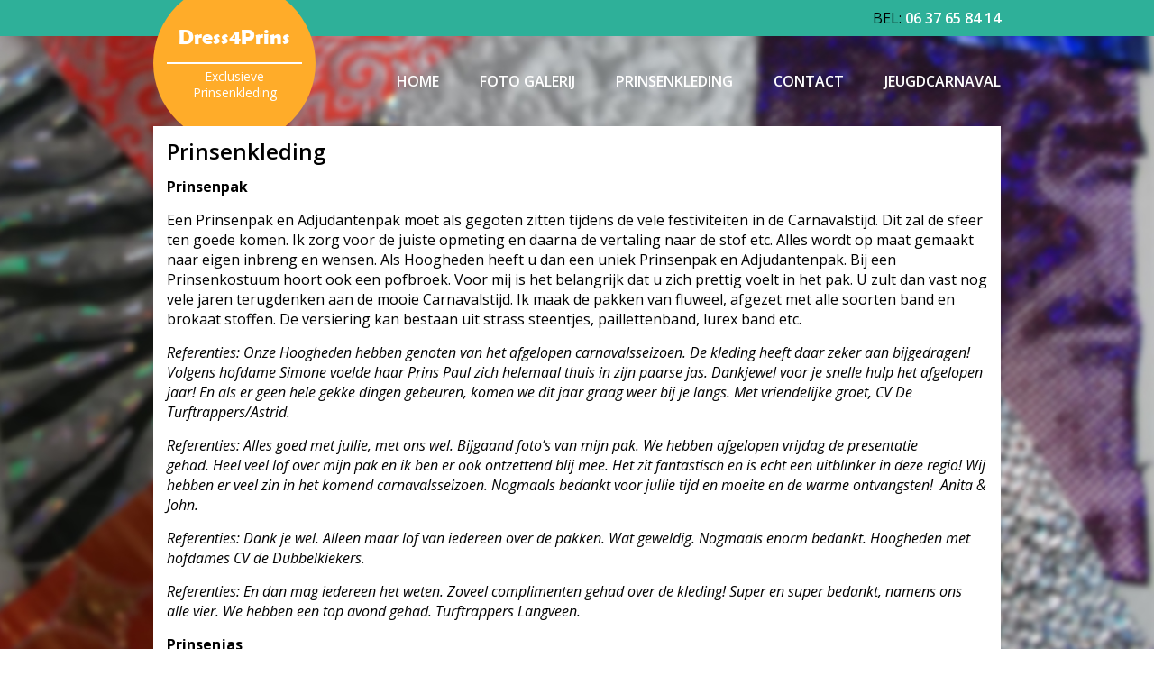

--- FILE ---
content_type: text/html; charset=UTF-8
request_url: https://dress4prins.nl/prinsenkleding
body_size: 4010
content:
<!DOCTYPE html>
<!--[if lt IE 7]>      <html class="no-js lt-ie9 lt-ie8 lt-ie7"> <![endif]-->
<!--[if IE 7]>         <html class="no-js lt-ie9 lt-ie8"> <![endif]-->
<!--[if IE 8]>         <html class="no-js lt-ie9"> <![endif]-->
<!--[if gt IE 8]><!-->
<html class="no-js" lang="nl">
<!--<![endif]-->
<head>
    <!--
        ***********************************
        ********   Ontwikkeling:   ********
        ***********************************
        ** SchultenMedia.nl              **
        ** T 06 48 44 88 06              **
        ** E jochem@schultenmedia.nl     **
        ** W www.schultenmedia.nl        **
        ***********************************
        ***********************************
    -->
    <meta http-equiv="X-UA-Compatible" content="IE=edge" />
    <!-- Meta tags -->
        <meta name="author" content="Jochem Schulten">
        <meta name="generator" content="SchultenMedia" />
        <meta name="viewport" content="width=device-width, initial-scale=1, maximum-scale=1" />

        <!-- Title -->
        <title>Prinsenkleding</title>
    <script>
  (function(i,s,o,g,r,a,m){i['GoogleAnalyticsObject']=r;i[r]=i[r]||function(){
  (i[r].q=i[r].q||[]).push(arguments)},i[r].l=1*new Date();a=s.createElement(o),
  m=s.getElementsByTagName(o)[0];a.async=1;a.src=g;m.parentNode.insertBefore(a,m)
  })(window,document,'script','//www.google-analytics.com/analytics.js','ga');

  ga('create', '', 'auto');
  ga('set', 'anonymizeIp', true);
  ga('send', 'pageview');
</script>    <meta name="google-site-verification" content="C0ITNx6LF1WvtABKqOWCWdsXWVoymxkKlVdjGadAFWY" />
    <link href="https://dress4prins.nl/combine/91ca6a7dc5374341c5da1f7074b1164d-1605280482" rel="stylesheet">

    <!--[if lt IE 9]>
    <script src="https://oss.maxcdn.com/html5shiv/3.7.3/html5shiv.min.js"></script>
    <script src="https://oss.maxcdn.com/respond/1.4.2/respond.min.js"></script>
    <![endif]-->
    <script>
        window.baseUrl = '<?php echo base_url();?>';
    </script>
    <!--[if IE]><script src="http://html5shiv.googlecode.com/svn/trunk/html5.js"></script><![endif]-->
    <script>
        (function(i,s,o,g,r,a,m){i['GoogleAnalyticsObject']=r;i[r]=i[r]||function(){
            (i[r].q=i[r].q||[]).push(arguments)},i[r].l=1*new Date();a=s.createElement(o),
            m=s.getElementsByTagName(o)[0];a.async=1;a.src=g;m.parentNode.insertBefore(a,m)
        })(window,document,'script','//www.google-analytics.com/analytics.js','ga');

        ga('create', 'UA-100965257-7', 'auto');
        ga('set', 'anonymizeIp', true);
        ga('send', 'pageview');
    </script>
    <script>
        (function(i,s,o,g,r,a,m){i['GoogleAnalyticsObject']=r;i[r]=i[r]||function(){
            (i[r].q=i[r].q||[]).push(arguments)},i[r].l=1*new Date();a=s.createElement(o),
            m=s.getElementsByTagName(o)[0];a.async=1;a.src=g;m.parentNode.insertBefore(a,m)
        })(window,document,'script','//www.google-analytics.com/analytics.js','ga');

        ga('create', 'UA-101331047-1', 'auto');
        ga('set', 'anonymizeIp', true);
        ga('send', 'pageview');
    </script>
</head>
<body>

<!--[if lt IE 7]>
<p class="browsehappy">You are using an <strong>outdated</strong> browser. Please <a href="http://browsehappy.com/">upgrade your browser</a> to improve your experience.</p>
<![endif]-->

<header>
    <div class="headerTop">
        <div class="container">
            <div class="phoneNumber pull-right">
                BEL: <a  href="tel:06 37 65 84 14">06 37 65 84 14</a>
            </div>
        </div>
    </div>
    <div class="headerBottom flexbox verticalAlign">
        <div class="container">
            <div class="headerBottomContents flexbox">
                <a href="https://dress4prins.nl" class="logo flexbox verticalAlign">
                    <div class=" text-center flexFullChild">
                        <h1>Dress4Prins</h1>
                        <p>Exclusieve Prinsenkleding</p>
                    </div>
                </a>
                <nav class="flexFullChild flexbox verticalAlign justifyContentRight menu">
                    <ul class="pull-right clearfix">
                            
<li class="nav-item     " >
        <a class="nav-link"  href="https://dress4prins.nl" >
    Home
        </a>
    
    </li>

<li class="nav-item     " >
        <a class="nav-link"  href="https://dress4prins.nl/foto-galerij" >
    Foto galerij
        </a>
    
    </li>

<li class="nav-item  active   " >
        <a class="nav-link"  href="https://dress4prins.nl/prinsenkleding" >
    Prinsenkleding
        </a>
    
    </li>

<li class="nav-item     " >
        <a class="nav-link"  href="https://dress4prins.nl/contact" >
    Contact
        </a>
    
    </li>

<li class="nav-item     " >
        <a class="nav-link"  href="/jeugdcarnaval" >
    Jeugdcarnaval
        </a>
    
    </li>
                    </ul>
                </nav>
            </div>
        </div>
    </div>
</header>
<section class="contents">
    <div class="container">
        <div class="pages">
            <div class="intro">
                <h1>Prinsenkleding</h1>
                <p><strong>Prinsenpak</strong></p>

<p>Een Prinsenpak en Adjudantenpak moet als gegoten zitten tijdens de vele festiviteiten in de Carnavalstijd. Dit zal de sfeer ten goede komen. Ik zorg voor de juiste opmeting en daarna de vertaling naar de stof etc. Alles wordt op maat gemaakt naar eigen inbreng en wensen. Als Hoogheden heeft u dan een uniek Prinsenpak en Adjudantenpak. Bij een Prinsenkostuum hoort ook een pofbroek. Voor mij is het belangrijk dat u zich prettig voelt in het pak. U zult dan vast nog vele jaren terugdenken aan de mooie Carnavalstijd. Ik maak de pakken van fluweel, afgezet met alle soorten band en brokaat stoffen. De versiering kan bestaan uit strass steentjes, paillettenband, lurex band etc.</p>

<p><em>Referenties: Onze Hoogheden hebben genoten van het afgelopen carnavalsseizoen. De kleding heeft daar zeker aan bijgedragen! Volgens hofdame Simone voelde haar Prins Paul zich helemaal thuis in zijn paarse jas. Dankjewel voor je snelle hulp het afgelopen jaar! En als er geen hele gekke&nbsp;dingen gebeuren, komen we dit jaar graag weer bij je langs. Met vriendelijke groet, CV De Turftrappers/Astrid.</em></p>

<p><em>Referenties:&nbsp;</em><em>Alles goed met jullie, met ons wel.&nbsp;</em><em>Bijgaand foto’s van mijn pak. We hebben afgelopen vrijdag de presentatie gehad.&nbsp;</em><em>Heel veel lof over mijn pak en ik ben er ook ontzettend blij mee. Het zit fantastisch en is echt een uitblinker in deze regio!&nbsp;</em><em>Wij hebben er veel zin in het komend carnavalsseizoen.&nbsp;</em><em>Nogmaals bedankt voor jullie tijd en moeite en de warme ontvangsten! &nbsp;Anita &amp; John.</em></p>

<p><em>Referenties: Dank je wel. Alleen maar lof van iedereen over de pakken. Wat geweldig. Nogmaals enorm bedankt. Hoogheden met hofdames CV de Dubbelkiekers.</em></p>

<p><em>Referenties: En dan mag iedereen het weten. Zoveel complimenten gehad over de kleding! Super en super bedankt, namens ons alle vier. We hebben een top avond gehad. Turftrappers Langveen.</em></p>

<p><strong>Prinsenjas</strong></p>

<p>Een Prinsenjas en Adjudantenjas zijn van dezelfde stof als de pakken. Ook hiervoor geldt dat de pasvorm goed moet zijn. U draagt de jas over een gilet met daaronder een nette pantalon met bijpassende schoenen. Ook de adjudant kan kiezen voor een jas, die dan vaak een iets minder uitbundige opmaak kent. U beslist zelf samen wat het moet gaan worden. Ook hier geldt dat vooraf alles goed wordt opgemeten en daarna zorg ik voor een perfecte pasvorm.</p>

<p><em>Referenties:</em> <em>Wij hebben een geweldige carnavalsperiode gehad. En super veel lovende reacties gekregen op onze totale outfit. Ook van ‘wild vreemden’ en uit andere verenigingen welke (nog) niet in jouw klanten bestand zitten. Ze vroegen waar wij geweest waren voor de kleding. Ik heb jouw bedrijfsnaam doorgegeven. Wellicht krijgt het in de toekomst een vervolg….. Nogmaals bedankt voor jullie goede zorgen. Prins Gilbert, Alberge Bökke 2023.</em></p>

<p>
	<br>
</p>

<p><strong>Prinsencape</strong></p>

<p>De Prinsencape wordt ook gemaakt van fluweel en de opmaak met bandjes etc. U kiest zelf voor het model kraag. Alle Prinsencapes worden van zijde voering voorzien. Voor de adjudant kan een sjerp gemaakt worden.</p>

<p>&nbsp;</p>

<p><strong>Gilets</strong></p>

<p>Deze worden gemaakt van brokaat stoffen. Naast het traditionele model maak ik ook gilets die hoog gesloten zijn. Kom kennis maken met de mooie brokaat stoffen. U zult versteld staan van de vele mogelijkheden. Het model is naar eigen wens.</p>

<p>&nbsp;</p>

<p><strong>Capes voor Jeugdprins en Jeugdprinses</strong></p>

<p>Speciaal voor de kleine Hoogheden van verenigingen en scholen maak ik capes, gilets, broeken en rokjes. Tevens wordt de bijpassende steek geleverd die zo gemaakt wordt dat deze altijd past. De kleding voor de Jeugdprins en Jeugdprinses worden vaak meerdere jaren gebruikt.</p>

<p><em>Referenties:</em> <em>Hallo Ilona, we willen je nogmaals bedanken voor de carnavalspakken die je voor onze jeugd Hoogheden hebt gemaakt. Ze zien er fantastisch uit en we krijgen veel complimenten over de pakken. Ik zal je nog enkele foto's doorsturen. Fijne carnavalstijd. Groetjes van ....... Jeugdcommissie cv Nachtuulkes/Marieke.</em></p>

<p><em>Referenties: Bedankt nog voor de geweldige pakken. Wat hebben wij veel complimenten gehad en dat mag natuurlijk gezegd worden. Je mag trots zijn dat je zulke mooie pakken hebt gemaakt. ....... Mariaschool/Beuningen/Maurien.</em></p>

<p><strong>Steken</strong></p>

<p>De Prinsensteek en de steek voor de Adjudant worden bijpassend gemaakt bij het Prinsenpak, Prinsenjas of Prinsencape. Het model en kleuren zijn naar eigen wens van de Hoogheden. Eventueel kunnen de namen in geborduurd worden. Uiteraard ontbreken de belletjes, het kwastje en de strass steentjes niet. Meerdere modellen, eventueel met dubbele punt voorzijde, hebben wij in ons assortiment. Het afwerkingsniveau zal u verbazen. De steek zal altijd mooi in model blijven en kan voor Raad van Elf en Bestuur jaren meegaan. Voor de steken van de Hoogheden hebben wij ook veren van verschillende kleuren. De steken voor het Bestuur, voor de Prinsengarde, voor de Raad van Elf en voor de Jeugdprins en Jeugdprinses maken wij op maat. Desgewenst nemen wij vooraf de hoofdmaat op. Op verzoek kunnen wij ook een voorbeeld model maken. De carnavalssteek is de blikvanger voor elke carnavalist.&nbsp;</p>

<p><strong>Accessoires</strong></p>

<p>De bijpassende veren en de witte handschoenen zijn van exclusieve kwaliteit. Tevens worden ook de strikjes en pochettes meegeleverd.</p>
            </div>
        </div>
    </div>
</section>
<footer>
        <div class="container">
            <div class="footerContents clearfix">
                <p class="pull-left">&copy; Dress4Prins <?php echo date('Y');?></p>
                <p class="pull-right">Ontwerp en realisatie door <a href="https://schultenmedia.nl/" alt="Webdesign Weerselo">Schulten Media</a></p>
            </div>
        </div>
    </footer>

    <link href="//fonts.googleapis.com/css?family=Open+Sans:300,300i,400,400i,600,600i,700,700i,800,800i" rel="stylesheet">
    <script src="https://dress4prins.nl/combine/49a4f5931a63cb6197c471eb46cf8896-1605280662"></script>


    
    <script src="/modules/system/assets/js/framework.combined-min.js"></script>
<link rel="stylesheet" property="stylesheet" href="/modules/system/assets/css/framework.extras-min.css">
    
</body>
</html>